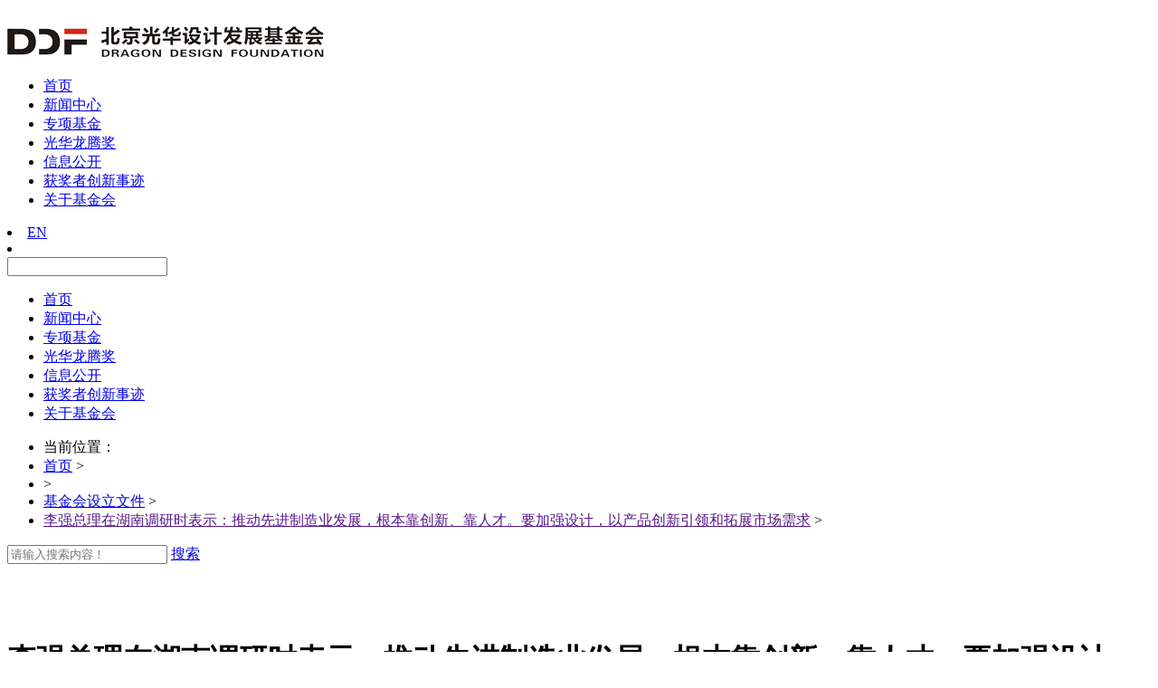

--- FILE ---
content_type: text/html;charset=UTF-8
request_url: http://www.ddfddf.org/news-detail-547593.html
body_size: 9854
content:
<!DOCTYPE html>
<html class="page-nd">
<head>
<title>光华设计基金会</title>
<meta http-equiv="Content-Type" content="text/html; charset=UTF-8">
<meta http-equiv="X-UA-Compatible" content="IE=edge,chrome=1"/>
<meta name="viewport" content="width=device-width, initial-scale=1, minimum-scale=1.0, maximum-scale=1.0, user-scalable=no">
<meta name="keywords" content=" "/>
<meta id="meta-description" name="description" content=""/>
<link rel="shortcut icon" href="//cdn.jihui88.com/upload//1//16//15910650895//picture//2020//11//06/7db52865-acef-4da8-9e67-de44995f5136.png">
<link rel="stylesheet" type="text/css" href="//pc.jihui88.com/pc/styles/default/merge_v2.css?v=1760788871374">
<style>
body{font-family:"Microsoft Yahei","PingHei","Lucida Grande","Lucida Sans Unicode";}
</style>
<link rel="stylesheet" type="text/css" href="//pc.jihui88.com/style/6074/nd/nd_pc.css?hash=-202343930">
<style id="styleContent" data-laymodLinkList="4"></style>
<style id='mobiStyleModule1118715'></style><style id='mobiStyleModule1118743'></style><style id='mobiStyleModule1118716'></style><style id='mobiStyleModule1119063'></style>
<meta name="baidu-site-verification" content="codeva-5XRbXykRsp"/>
<script>
var _hmt = _hmt || [];
(function() {
  var hm = document.createElement("script");
  hm.src = "https://hm.baidu.com/hm.js?1cc914146022e6ee92fa1ee30b5b77bd";
  var s = document.getElementsByTagName("script")[0]; 
  s.parentNode.insertBefore(hm, s);
})();
</script>
<!--[if lt IE 9]>
  <script type="text/javascript" src="//libs.baidu.com/jquery/1.9.1/jquery.min.js"></script>
  <script src="//pc.jihui88.com/pc/scripts/html5.js"></script>
  <script src="//pc.jihui88.com/pc/scripts/respond.js"></script>
<![endif]-->
<style type="text/css" id="fontlib">
	@font-face {
		font-family: 'SimSun';
		src: url('SimSun.ttf?v=1760788871374')  format('truetype');
	}
	@font-face {
		font-family: 'SimHei';
		src: url('SimHei.ttf?v=1760788871374')  format('truetype');
	}
	@font-face {
		font-family: 'Arial';
		src: url('Arial.ttf?v=1760788871374')  format('truetype');
	}
	@font-face {
		font-family: 'HelveticaCondensed';
		src: url('HelveticaCondensed.ttf?v=1760788871374')  format('truetype');
	}
	@font-face {
		font-family: 'FangSong';
		src: url('FangSong.ttf?v=1760788871374')  format('truetype');
	}
</style>
</head>
<body id="g_body" data-auth="" class="">
	<div id="app-head"></div>
	<!-- 网站版本信息：v4 -->
	<div id="g_web" class="g_web">
				  <div id="laymod_1118715" data-moduleId="NavHead" data-parentId="10" data-panel="NavHead608" class="clearfix NavHead NavHead608 module-section module-v mod_m" style="margin: 28px 0px 0px 0px ;padding:  0px 0px 0px 0px ;" ><div class="module-section-inner">
<div id="jh2_nav_31" class="bodyCont active_false">
  <div class="bg_color bg"  style="background-color:rgba(255,255,255,1);"></div>
  <div class="bg_img bg "  style="background:url() no-repeat center top;background-size:cover;"></div>
  <!--分割线-->
  <div class="bodyCont_width animated"  data-type="animateNone" data-duration="" data-delay="" data-infinite="">
    <div class="bodyContContent">
      <div class="container">
        <div class="logo">
          <a href="index.html"><img  alt="" src="//cdn.jihui88.com/upload//1//16//15910650895//picture//2020//10//22/9c657c3f-2a8d-4f89-85d9-9ab4b4bf56c1.png" alt="Tianxi"></a>
        </div>
        <div class="visible-xs-block visible-sm-block sj_botton right_nine ">
          <span></span>
          <span></span>
          <span></span>
        </div>
        <div class="nav_box">
          <div class="nav_info">
            <ul class="nav_ul" >
                <li class="nav_list nav_list_index ">
                  <a href="index" target="_self" title="首页">首页</a>
                </li>
                <li class="nav_list nav_list_fundNews ">
                  <a href="fundNews" target="_self" title="新闻中心">新闻中心</a>
                </li>
                <li class="nav_list nav_list_fund ">
                  <a href="fund" target="_self" title="专项基金">专项基金</a>
                </li>
                <li class="nav_list nav_list_guanghualongtenjiang ">
                  <a href="guanghualongtenjiang" target="_self" title="光华龙腾奖">光华龙腾奖</a>
                </li>
                <li class="nav_list nav_list_infoOpen ">
                  <a href="infoOpen" target="_self" title="信息公开">信息公开</a>
                </li>
                <li class="nav_list nav_list_man ">
                  <a href="man" target="_self" title="获奖者创新事迹">获奖者创新事迹</a>
                </li>
                <li class="nav_list nav_list_info ">
                  <a href="info" target="_self" title="关于基金会">关于基金会</a>
                </li>
            </ul>
          </div>
          <div class="nav_block ">
            <li class="nav_bli nav_lang hide"><a href="javascript:;" class="nav_lk" >EN</a></li>
            <li class="nav_bli nav_search " >
              <a class="nav_serlk"><i class="iconfont"></i></a>
            </li>
          </div>
          <!-- 搜索框 -->
          <div class="search">
            <div class="search_wrap">
              <div class="search_ss">
                <form action="javascript:void(0);">
                  <input type="search" class="search_text"  placeholder="" data-tip="请输入搜索内容！">
                  <a class="search_btn" href="javascript:;"><i class="iconfont"></i></a>
                </form>
                <a class="search_close iconfont"></a>
              </div>
            </div>
          </div>
        </div>
        <div class="sjnav_info">
            <ul class="nav_ul" >
                <li class="nav_list nav_list_index ">
                  <a href="index" target="_self" title="首页">首页</a>
                </li>
                <li class="nav_list nav_list_fundNews ">
                  <a href="fundNews" target="_self" title="新闻中心">新闻中心</a>
                </li>
                <li class="nav_list nav_list_fund ">
                  <a href="fund" target="_self" title="专项基金">专项基金</a>
                </li>
                <li class="nav_list nav_list_guanghualongtenjiang ">
                  <a href="guanghualongtenjiang" target="_self" title="光华龙腾奖">光华龙腾奖</a>
                </li>
                <li class="nav_list nav_list_infoOpen ">
                  <a href="infoOpen" target="_self" title="信息公开">信息公开</a>
                </li>
                <li class="nav_list nav_list_man ">
                  <a href="man" target="_self" title="获奖者创新事迹">获奖者创新事迹</a>
                </li>
                <li class="nav_list nav_list_info ">
                  <a href="info" target="_self" title="关于基金会">关于基金会</a>
                </li>
            </ul>
          </div>
      </div>
    </div>
  </div>
</div></div></div>
				  <div id="laymod_1118743" data-moduleId="BreakNav" data-parentId="71" data-panel="BreakNav14" class="clearfix BreakNav BreakNav14 module-section module-v mod_m" style="margin: 0px 0px 0px 0px ;padding:  0px 0px 0px 0px ;" ><div class="module-section-inner"><div id="jh2_bread_1" class="bodyCont">
    <div class="bg_color bg"  style="background-color:rgba(221,3,3,1);"></div>
    <div class="bg_img bg show"  style="background:url(//cdn.jihui88.com/upload//d//d1//ddfddf//picture//2023//10//17/7e99bcbd-0e2d-4819-990d-d1e6f0432bc5.jpg) no-repeat center top;background-size:cover;"></div>
    <!--分割线-->
    <div class="bodyCont_width animated"  data-type="animateNone" data-duration="" data-delay="" data-infinite="" style="margin-top:10px;margin-bottom:10px;">
        <div class="bodyContContent">
            <div class="container">
                <div class="row">
                    <div class="col-xs-12 col-md-9 bread_nav">
                        <ul>
                            <li class="bread_position " >
                                <span >当前位置：</span>
                            </li>
                            <li>
                            <a class="menu_item_0" href="index">首页</a><span class="bread_border"> > </span>
                            </li>
                            <li>
                            <a class="menu_item_1" href=""></a><span class="bread_border"> > </span>
                            </li>
                            <li>
                            <a class="menu_item_2" href="news-473959-1.html">基金会设立文件</a><span class="bread_border"> > </span>
                            </li>
                            <li>
                            <a class="menu_item_3" href="">李强总理在湖南调研时表示：推动先进制造业发展，根本靠创新、靠人才。要加强设计，以产品创新引领和拓展市场需求</a><span class="bread_border"> > </span>
                            </li>
                        </ul>
                    </div>
                    <div class="col-xs-12 col-md-3 searach_nav " >
                        <div class="search_box">
                          <form action="javascript:void(0);">
                            <input type="search" class="search_text"  data-nothing="请输入搜索内容！" placeholder="请输入搜索内容！">
                            <a class="search_btn" href="javascript:;" >搜索</a>
                          </form>
                        </div>
                    </div>
                </div>
            </div>
        </div>
    </div>
</div></div></div>
				  <div id="laymod_1118716" data-moduleId="NewsDetail" data-parentId="16" data-panel="NewsDetail338" class="clearfix NewsDetail NewsDetail338 module-section module-v mod_m" style="margin: 0px 0px 0px 0px ;padding:  0px 0px 0px 0px ;" ><div class="module-section-inner"><div id="jh_newsinfo_1" class="bodyCont active_false">
    <div class="bg_color bg"  style="background-color:;"></div>
    <div class="bg_img bg "  style="background-image:url();background-size:cover;background-repeat:no-repeat;background-position:center;"></div>
    <!--分割线-->
    <div class="bodyCont_width" style="margin-top:84px;margin-bottom:84px;">
      <div class="bodyContContent container">
        <div class="newsdetail News_000000000000000000000547593" data-news-id="547593">
          <div class="xyb_title col-md-12">
            <h1>李强总理在湖南调研时表示：推动先进制造业发展，根本靠创新、靠人才。要加强设计，以产品创新引领和拓展市场需求</h1>
            <h3></h3>
          </div>
          <div class="xyb_news_info col-md-12">
              <span class="news_add_time "><span >发布时间</span>：2023-03-30 12:04:58</span>
            <i ></i>
          </div>
          <div class="news_line col-md-12 "  style="background-color:;margin-bottom:4rem;"></div>
          <div class="xyb_news_content col-md-12">
            <section powered-by="xiumi.us" style="outline: 0px; max-width: 100%; text-align: justify; visibility: visible; box-sizing: border-box !important; overflow-wrap: break-word !important;"><p style="outline: 0px; max-width: 100%; min-height: 1em; white-space: normal; visibility: visible; line-height: 2em; box-sizing: border-box !important; overflow-wrap: break-word !important;"><strong style="outline: 0px; max-width: 100%; visibility: visible; box-sizing: border-box !important; overflow-wrap: break-word !important;">李强在湖南调研时强调</strong></p><p style="outline: 0px; max-width: 100%; min-height: 1em; white-space: normal; visibility: visible; line-height: 2em; box-sizing: border-box !important; overflow-wrap: break-word !important;"><strong style="outline: 0px; max-width: 100%; visibility: visible; box-sizing: border-box !important; overflow-wrap: break-word !important;">大力发展先进制造业 坚定不移筑牢实体经济根基</strong></p><p style="outline: 0px; max-width: 100%; min-height: 1em; white-space: normal; visibility: visible; line-height: 2em; box-sizing: border-box !important; overflow-wrap: break-word !important;"><strong style="outline: 0px; max-width: 100%; visibility: visible; box-sizing: border-box !important; overflow-wrap: break-word !important;"><br/></strong></p></section><p></p><section powered-by="xiumi.us" style="outline: 0px; max-width: 100%; text-align: unset; visibility: visible; box-sizing: border-box !important; overflow-wrap: break-word !important;"><p style="outline: 0px; max-width: 100%; min-height: 1em; text-align: center; white-space: normal; visibility: visible; box-sizing: border-box !important; overflow-wrap: break-word !important;"><img src="//img1.jihui88.com/upload/d/d1/ddfddf/picture/2023/03/30/61b93feb-45cb-4c7b-bfe1-a35d54173c77.jpg" alt="640 - 2023-03-30T120414.690.jpg"/></p><p style="outline: 0px; max-width: 100%; min-height: 1em; white-space: normal; visibility: visible; box-sizing: border-box !important; overflow-wrap: break-word !important;"></p><p style="outline: 0px; max-width: 100%; min-height: 1em; text-align: justify; white-space: normal; visibility: visible; line-height: 2em; box-sizing: border-box !important; overflow-wrap: break-word !important;">3月21日至22日，中共中央政治局常委、国务院总理李强在湖南调研并主持召开先进制造业发展座谈会。这是3月22日，李强在长沙蓝思科技股份有限公司调研。<span style="outline: 0px; max-width: 100%; font-size: 12px; visibility: visible; box-sizing: border-box !important; overflow-wrap: break-word !important;">新华社 发</span></p><p style="outline: 0px; max-width: 100%; min-height: 1em; text-align: justify; white-space: normal; box-sizing: border-box !important; overflow-wrap: break-word !important;"><br style="outline: 0px; max-width: 100%; box-sizing: border-box !important; overflow-wrap: break-word !important;"/></p><p style="outline: 0px; max-width: 100%; min-height: 1em; text-align: justify; white-space: normal; line-height: 2em; box-sizing: border-box !important; overflow-wrap: break-word !important;">新华社长沙3月22日电 3月21日至22日，中共中央政治局常委、国务院总理李强在湖南调研并主持召开先进制造业发展座谈会。他强调，要深入学习贯彻习近平总书记在全国两会期间的重要讲话精神，全面落实党的二十大战略部署，牢牢把握高质量发展这个首要任务，坚持把发展经济的着力点放在实体经济上，大力发展先进制造业，推进高端制造，加快建设现代化产业体系。</p><p style="outline: 0px; max-width: 100%; min-height: 1em; text-align: justify; white-space: normal; box-sizing: border-box !important; overflow-wrap: break-word !important;"><br style="outline: 0px; max-width: 100%; box-sizing: border-box !important; overflow-wrap: break-word !important;"/></p><p style="outline: 0px; max-width: 100%; min-height: 1em; text-align: justify; white-space: normal; line-height: 2em; box-sizing: border-box !important; overflow-wrap: break-word !important;">三月的湖湘大地生机盎然。在株洲，李强考察了中车株洲电力机车、株洲硬质合金、湖南山河科技等企业，深入企业的车间和实验室，详细询问生产、研发和市场情况。得知一些企业的产品技术达到国际先进水平，李强非常高兴。<strong style="outline: 0px; max-width: 100%; box-sizing: border-box !important; overflow-wrap: break-word !important;">他说，推动先进制造业发展，根本靠创新、靠人才。企业要大力培养、吸引和用好优秀科技人才，加快关键核心技术和重大技术装备攻关，打造更多有话语权的产品和技术。科技创新的价值和生命力在应用，要促进产学研用深度融合，推动产品标准和质量提升，加强产品外观设计，以产品创新引领和拓展市场需求。</strong></p><p style="outline: 0px; max-width: 100%; min-height: 1em; text-align: justify; white-space: normal; box-sizing: border-box !important; overflow-wrap: break-word !important;"><br style="outline: 0px; max-width: 100%; box-sizing: border-box !important; overflow-wrap: break-word !important;"/></p><p style="outline: 0px; max-width: 100%; min-height: 1em; text-align: justify; white-space: normal; line-height: 2em; box-sizing: border-box !important; overflow-wrap: break-word !important;">在长沙，李强考察了长沙比亚迪汽车、中国铁建重工、蓝思科技等企业，与企业负责人深入交流。他指出，企业是科技创新的主体，要培育世界一流的先进制造业龙头企业和专精特新企业，实打实帮助企业解决困难，积极营造尊重企业家、鼓励创业创新创造的浓厚氛围，大力弘扬优秀企业家精神，不断增强企业发展新动能。要下功夫拉长长板、锻造新板、补齐短板，在优势领域巩固领先地位，在更多新领域新赛道实现领跑，加快构建一批新的增长引擎。</p><p style="outline: 0px; max-width: 100%; min-height: 1em; text-align: justify; white-space: normal; box-sizing: border-box !important; overflow-wrap: break-word !important;"><br style="outline: 0px; max-width: 100%; box-sizing: border-box !important; overflow-wrap: break-word !important;"/></p><p style="outline: 0px; max-width: 100%; min-height: 1em; text-align: justify; white-space: normal; line-height: 2em; box-sizing: border-box !important; overflow-wrap: break-word !important;">在先进制造业发展座谈会上，来自全国各地的8家企业负责人谈了情况和建议。李强指出，实体经济特别是制造业是我国经济的根基所在，随着国内外形势发生复杂深刻变化，我国制造业发展面临一个重要关口，我们坚守制造业的决心不能动摇，做强制造业的力度必须加大。要紧紧围绕制造业高端化、智能化、绿色化发展，加强战略统筹谋划，推进高水平科技自立自强，推动传统制造业改造升级和战略性新兴产业培育发展，坚持优化布局、集群发展，加快中国制造向中国创造转变、中国速度向中国质量转变、中国产品向中国品牌转变。要营造市场化、法治化、国际化营商环境，强化支持先进制造业的政策导向，引导更多资源要素向先进制造业流动，形成有利于先进制造业发展的良好生态。</p><p style="outline: 0px; max-width: 100%; min-height: 1em; text-align: justify; white-space: normal; box-sizing: border-box !important; overflow-wrap: break-word !important;"><br style="outline: 0px; max-width: 100%; box-sizing: border-box !important; overflow-wrap: break-word !important;"/></p><p style="outline: 0px; max-width: 100%; min-height: 1em; text-align: justify; white-space: normal; line-height: 2em; box-sizing: border-box !important; overflow-wrap: break-word !important;">李强充分肯定湖南经济社会发展成就，希望湖南深入贯彻习近平总书记关于湖南工作的重要指示精神，加快打造国家重要先进制造业、具有核心竞争力的科技创新、内陆地区改革开放的高地。</p></section><section powered-by="xiumi.us" style="outline: 0px; max-width: 100%; text-align: justify; box-sizing: border-box !important; overflow-wrap: break-word !important;"><p style="outline: 0px; max-width: 100%; min-height: 1em; white-space: normal; box-sizing: border-box !important; overflow-wrap: break-word !important;"><br style="outline: 0px; max-width: 100%; color: rgb(120, 120, 120); font-family: system-ui, -apple-system, BlinkMacSystemFont, &quot;Helvetica Neue&quot;, &quot;PingFang SC&quot;, &quot;Hiragino Sans GB&quot;, &quot;Microsoft YaHei UI&quot;, &quot;Microsoft YaHei&quot;, Arial, sans-serif; font-size: 14px; letter-spacing: 1.6px; background-color: rgb(255, 248, 241); box-sizing: border-box !important; overflow-wrap: break-word !important;"/></p></section><p><br/></p>
          </div>
          <div class="xyb_news_tool col-md-12 " >
            <div class="tool_left left col-xs-12 col-sm-5 col-md-5">
              <ul>
                <li><span class="title" >上一篇：</span><a class="maintitle" href="news-detail-547594.html" title="金壮龙部长：加快产业链供应链智能化绿色化升级，深入实施智能制造工程">金壮龙部长：加快产业链供应链智能化绿色化升级，深入实施智能制造工程</a></li>
                <li><span class="title" >下一篇：</span><a class="maintitle" href="news-detail-547419.html" title="我会代表参加北京市科协党组中心组理论线上学习">我会代表参加北京市科协党组中心组理论线上学习</a></li>
              </ul>
            </div>
            <div class="tool_right right col-xs-12 col-sm-7 col-md-7">
              <ul>
                <li class="share col-xs-12 col-sm-7 col-md-6">
                    <span class="title" >分享：</span>
                    <span class="social-share xyb_share"  data-sites="weibo,qq,wechat,douban,qzone"></span>
                    <i class="fix_pb"></i>
                </li>
                <li class="back col-xs-12 col-sm-5 col-md-6">
                  <a href="news" >
                    <span class="pcfont0">    
                        <i class="pcfont pc-rollback" style="color: " ></i>
                      </span>
                      <span class="xyb_back" >返回新闻列表</span>
                    </a>
                  </li>
              </ul>
            </div>
          </div>
        </div>
      </div>
    </div>
  </div></div></div>
				  <div id="laymod_1119063" data-moduleId="Foot" data-parentId="372" data-panel="Foot291" class="clearfix Foot Foot291 module-section module-v mod_m" style="margin: 0px 0px 0px 0px ;padding:  0px 0px 0px 0px ;" ><div class="module-section-inner">
<div id="jh2_foot_15" class="bodyCont">
  <div class="bg_color bg"  style="background-color:rgba(183,0,5,1);"></div>
  <!--分割线-->
  <div class="bodyCont_width animated"  data-type="animateNone" data-duration="" data-delay="" data-infinite="" style="margin-top:20px;margin-bottom:0px;">
    <div class="bodyContContent container">
      <div class="row">
        <div class="up_con">
          <div class="left_cont col-xs-12 col-sm-12 col-md-7">
            <div class="name " >
              <p>北京光华设计发展基金会</p>
            </div>
            <div class="p show">
                <i class="pcfont pc-shouye3" style="color: " ></i>
              <div class="add" >
                地址：
              </div>
              <a >北京市大兴区金苑路26号院C座六楼606室</a>
            </div>
            <div class="p show">
                    <i class="pcfont pc-youxiang2" style="color: " ></i>
              <div class="mail" >
                邮箱：
              </div>
              <a rel="nofollow" href="mailto:
 top10@ddfddf.org" >
 top10@ddfddf.org</a>
            </div>
            <div class="p show">
                <i class="pcfont pc-dianhua13" style="color: " ></i>
              <div class="phone" >
                电话：
              </div>
              <a href="tel:010-83681553	 
" >010-83681553	 
</a>
            </div>
          </div>
          <div class="right_code col-xs-12 col-sm-12 col-md-5">
            <img src="//cdn.jihui88.com/upload//1//16//15910650895//picture//2020//11//04/9278fff2-a210-43ca-b5cc-37245494e9f3-1604469228436_f_ewm_130x130.png"  class="right" alt="网络科技有限公司"/>
          </div>
        </div>
        <div class="down_con">
          <div class="copyright_box  ">
            <div class="name ">
              <i ></i>
              <div ><p>Copyright © 1998 - 2020 DDFCHINA. All Rights Reserved.&nbsp; &nbsp; &nbsp; &nbsp;&nbsp;鲁ICP备11001145号-2</p></div>
            </div>
            <span class="copyright_icp">
              </a>
            </span>
          </div>
          <ul>
            <li class="" ><a href="sitemap.xml" target="_blank">Sitemap</a></li>
            <li class="hide" ><a href="https://www.jihui88.com/manage_v4/login.html" target="_blank">登录后台</a></li>
            <li><a href="https://www.jihui88.com" rel="nofollow" target="_blank">技术支持：机汇网</a></li>
          </ul>
        </div>
      </div>
    </div>
  </div>
</div></div></div>
	</div>
	<div class="mask active"></div>
	<div id="app-account"></div>
	<script type="text/javascript">window.lanGlobal = {productAmountModifiedSuccess:'商品数量修改成功',homePage:'店铺主页',unpublishTimeEnd:'秒杀活动已结束',navcompany:'公司简介',collectionSuccess:'收藏成功',moneyNotEnough:'会员余额不足,请换其它方式支付',lock:'账号被锁',deliveryTypeRequired:'配送方式不能为空',verCodeError:'验证码错误',orderVoided:'此订单已经作废',pageBack:'返回上页',unpublishTimeNotStart:'此商口未开始抢购',loading:'加载中',soldOut:'产品已下架， 请在购物车里删除此产品, 详细：',memberLimit:'会员限购， 请修改购买数量',loginSuccess:'登录成功',orderCompleted:'此订单已经完成',oldPasswordRequired:'请输入原始密码',confirmPassword_required:'请再次输入密码',difference:'两次输入密码不匹配',clearCart:'您确定要清空购物车吗？',username_invalid:'请输入由数字和26个英文字母组成的账号',emailRequired:'请输入您的邮箱!',contentRequired:'请输入内容!',notMatch:'发送失败， 内容不符合要求',submitting:'提交中',invlidCode:'验证码错误',memberCenter:'会员中心',navregister:'会员注册',faqRequired:'请输入您想提问的？',orderNotExist:'订单不存在',sendError:'发送失败',login:'请先登录',receiverError:'收货地址错误',passwordRequired:'请输入密码',navnews:'新闻动态',codeRequired:'请输入验证码',titleRequired:'标题不能为空',isSaveReceiverRequired:'是否保存不允许为空',receiverSetLimit:'只允许添加最多10项收货地址',deleteSuccess:'您的删除已成功',emptyCart:'购物车目前没有加入任何商品',navlogin:'会员登录',notPass:'账号密码错误',orderDeleteFailed:'删除失败！只能对【已作废】的订单进行删除',close:'本站注册功能现已关闭',navcontact:'联系我们',noCartProduct:'购物车目前没有加入任何商品',loginOutSuccess:'登出成功',balanceNotEnough:'会员余额不足， 请换其它方式',notOnline:'此商品未上架',store:'库存不足',productAmountModifiedError:'商品数量修改失败',orderBuildError:'生成订单失败，请重新操作',phoneMobileChoose:'联系电话、联系手机必须填写其中一项',cartSuccess:'添加购物车成功',technicalSupport:'机汇网微商城提供技术支持',phoneMobileSelect:'联系电话、联系手机必须填写其中一项',usernamePsdError:'用户名或密码错误',paymentTypeRequired:'请选择支付方式',username_required:'请输入用户名',changeUsername:'该用户不可用,请换其它用户名',orderAcepted:'订单已受理',areaPathError:'地区错误',receiverRequired:'收货地址路径不熊为空',buyLimit:'秒杀商品每个账号只能购买一次',limit:'每个会员活动期间只限购1件',handleSuccess:'您的操作已成功',orderReadFailed:'订单读取失败',beian:'经营许可证编号',chooseAgain:'请重新选择',member_forbid:'账号被禁',clearCartItemListSuccess:'清空购物车成功',password_invalid:'请输入以字母开头，长度在6~18之间，只能包含字母、数字和下划线的密码',messageSendSuccess:'留言已发送',navmessage:'在线留言',success:'操作成功',removeCart:'您确定要移除此商品吗？',navproduct:'产品展示',companyRequired:'请输入您的公司',notLogin:'请先登录',visitAfterLogin:'登录后可见',addressRequired:'联系地址不允许为空',forbid:'已禁止留言',errorParam:'参数错误',emailInvilid:'请输入正确邮箱',goToCartPage:'3秒后，将进入购物车页',orderSnText:'订单号',areaPathRequired:'地区不允许为空',navindex:'首页',receiverNameRequired:'收货人不允许为空',clearCartItemListError:'清空购物车失败',paymentConfigError:'付款方式错误',nickNameRequired:'请输入昵称',registerSuccess:'会员注册成功',navmember:'会员中心',nameRequired:'请输入姓名',minLimit:'不符合最低购买数量, 详细：',receiverTypeRequired:'收货方式不能为空',zipCodeRequired:'邮编不允许为空',telephoneRequired:'请输入您的联系方式',password_required:'请输入密码',};</script>
	<script type="text/javascript"> window.posterId = ""; window.enterpriseId = "Enterp_0000000000000000000070320"; window.userId = "User_000000000000000000000072579"; window.entName = ""; window.grade = "00"; window.layoutId = "6074"; window.lanId = "1";window.page = "nd"; window.v = '2016-08-31';window.itemId="News_000000000000000000000547593";  window.isMobile = false; window.isDesign = window.location.href.indexOf('/site/design') > -1 ? true : false; window.bindAddress = ""; window.webinfoLayoutEdit = ""; window.plugin = function(plugins, options){ Est.each(plugins.split(','), function(name){ if (name === 'Plugin'){return;} Bbase.MODULE[name] = 'modules/plugins/controllers/'+name+'.js'; seajs.config({ alias: Bbase.MODULE }); seajs.use([name], function(Plugin){ try{ app.addView(name + options.id, new Plugin(options)).start(); }catch(e){ console.log(e); } }); }); } </script>
	<script id="js-core" type="text/javascript" src="//pc.jihui88.com/pc/scripts/merge_v2.js?v=1760788871374"></script>
	<script type="text/javascript"> Est.cookie("originPage", document.domain); var UA = navigator.userAgent, isAndroid = /android|adr/gi.test(UA), isIos = /iphone|ipod|ipad/gi.test(UA) && !isAndroid; window.isMobile = navigator.userAgent.toLowerCase().match(/(iPad|ipod|iphone|android|coolpad|mmp|smartphone|midp|wap|xoom|symbian|j2me|blackberry|win ce)/i) != null; </script>
		<script> window.plugin('PluginNavHead608_pc',{ 'id': 'laymod_1118715','isMobile':window.isMobile, 'isDesign' : window.isDesign,'moduleId': '3827', 'lanId': '1'  ,'lan': {"tip_key":"请输入搜索内容！","plchold_key":"关键词"}  }); </script>
		<script> window.plugin('PluginBreakNav14_pc',{ 'id': 'laymod_1118743','isMobile':window.isMobile, 'isDesign' : window.isDesign,'moduleId': '810', 'lanId': '1'  ,'lan': {"bread_ps":"当前位置：","search":"搜索","search_nothing":"请输入搜索内容！"}  }); </script>
		<script> window.plugin('PluginNewsDetail338_pc',{ 'id': 'laymod_1118716','isMobile':window.isMobile, 'isDesign' : window.isDesign,'moduleId': '4351', 'lanId': '1'  ,'lan': {"new_share_btn":"weibo,qq,wechat,douban,qzone","share_btn":"addthis_inline_share_toolbox_d745_45zi_0t2z","share_title":"分享：","next_news":"下一篇：","author":"作者","origin":"来源","nothing":"无","prev_news":"上一篇：","back_news":"返回新闻列表","add_time":"发布时间"}  }); </script>
		<script> window.plugin('PluginFoot291_pc',{ 'id': 'laymod_1119063','isMobile':window.isMobile, 'isDesign' : window.isDesign,'moduleId': '4251', 'lanId': '1'  ,'lan': {"tech":"技术支持：机汇网","copyright":"版权所有：","share_btn":"addthis_inline_share_toolbox_d745_45zi_0t2z","login":"登录后台"}  }); </script>
<script type="text/javascript">
$(function() {
$('#jh2_nav_31 .bodyContContent .container .nav_box .nav_ul .nav_list_pphd').children('a').attr('href','javascript:;');
$('#jh2_nav_31 .bodyContContent .container .nav_box .nav_ul .nav_list_pphd .son_item_2').attr('href','javascript:;');
$('#jh2_nav_31 .bodyContContent .container .nav_box .nav_ul .nav_list_pphd .son_item_3').attr('href','javascript:;');
$('#jh2_nav_31 .bodyContContent .container .nav_box .nav_ul .nav_list_pphd .son_item_4').attr('href','javascript:;');
$('#jh2_nav_31 .bodyContContent .container .nav_box .nav_ul .nav_list_pphd .son_item_5').attr('href','javascript:;');
$('#jh2_nav_31 .bodyContContent .container .sjnav_info .nav_ul .nav_list_pphd').children('a').attr('href','javascript:;');
$('#jh2_nav_31 .bodyContContent .container .sjnav_info .nav_ul .nav_list_pphd .son_item_2').attr('href','javascript:;');
$('#jh2_nav_31 .bodyContContent .container .sjnav_info .nav_ul .nav_list_pphd .son_item_3').attr('href','javascript:;')
$('#jh2_nav_31 .bodyContContent .container .sjnav_info .nav_ul .nav_list_pphd .son_item_4').attr('href','javascript:;')
$('#jh2_nav_31 .bodyContContent .container .sjnav_info .nav_ul .nav_list_pphd .son_item_5').attr('href','javascript:;')
})
$(function(){
	$("#jh2_bread_1 .bread_nav ul li").each(function(){
		var nav_text = $(this).find('a').text()
		if (nav_text === '专项基金动态') {
			$(this).prev().find('a').text('专项基金')
			$(this).prev().find('a').attr('href','fund')
		}
	})
})</script>
<script>
$(function(){
	window.doAnimate();
})
</script>
</body>
</html>
